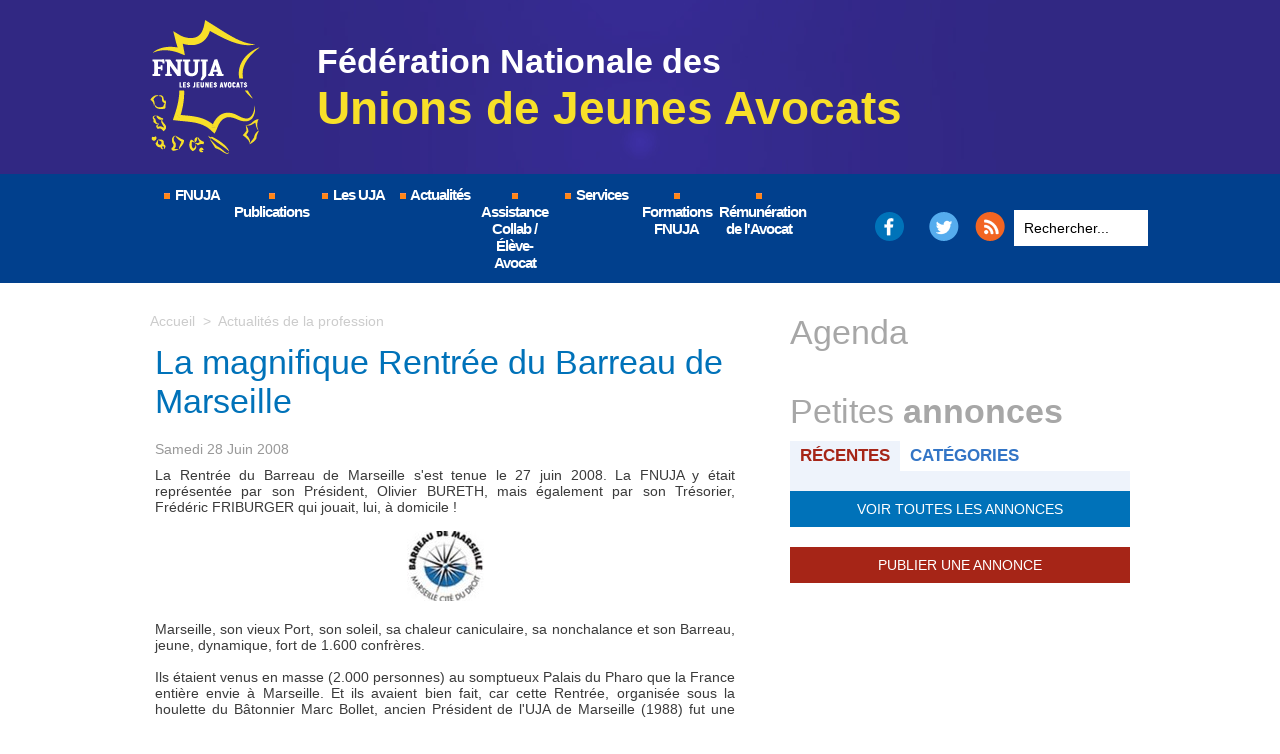

--- FILE ---
content_type: text/html; charset=UTF-8
request_url: https://www.fnuja.com/La-magnifique-Rentree-du-Barreau-de-Marseille_a1000.html
body_size: 11374
content:
<!DOCTYPE html PUBLIC "-//W3C//DTD XHTML 1.0 Strict//EN" "http://www.w3.org/TR/xhtml1/DTD/xhtml1-strict.dtd">
<html xmlns="http://www.w3.org/1999/xhtml" xmlns:og="http://ogp.me/ns#"  xml:lang="fr" lang="fr">
<head>
<title>La magnifique Rentrée du Barreau de Marseille</title>
 
<meta http-equiv="Content-Type" content="text/html; Charset=UTF-8" />
<meta name="author" lang="fr" content="Fédération Nationale des Unions de Jeunes Avocats" />
<meta name="keywords" content="avocats, avocat, jeunes, jeune, syndicat, association, politique, barreau, national, droit" />
<meta name="description" content="La Rentrée du Barreau de Marseille s'est tenue le 27 juin 2008. La FNUJA y était représentée par son Président, Olivier BURETH, mais également par son Trésorier, Frédéric FRIBURGER qui jouait, lui,..." />

<meta property="og:url" content="https://www.fnuja.com/La-magnifique-Rentree-du-Barreau-de-Marseille_a1000.html" />
<meta name="image" property="og:image" content="https://www.fnuja.com/photo/art/default/976295-1216309.jpg?v=1289415116" />
<meta property="og:type" content="article" />
<meta property="og:title" content="La magnifique Rentrée du Barreau de Marseille" />
<meta property="og:description" content="La Rentrée du Barreau de Marseille s'est tenue le 27 juin 2008. La FNUJA y était représentée par son Président, Olivier BURETH, mais également par son Trésorier, Frédéric FRIBURGER qui jouait, lui, à domicile ! Marseille, son vieux Port, son soleil, sa chaleur caniculaire, sa nonchalance et son..." />
<meta property="og:site_name" content="FNUJA | Fédération Nationale des Unions de Jeunes Avocats" />
<meta property="twitter:card" content="summary_large_image" />
<meta property="twitter:image" content="https://www.fnuja.com/photo/art/default/976295-1216309.jpg?v=1289415116" />
<meta property="twitter:title" content="La magnifique Rentrée du Barreau de Marseille" />
<meta property="twitter:description" content="La Rentrée du Barreau de Marseille s'est tenue le 27 juin 2008. La FNUJA y était représentée par son Président, Olivier BURETH, mais également par son Trésorier, Frédéric FRIBURGER qui jouait, lui,..." />
<link rel="stylesheet" href="/var/style/style_10.css?v=1766997770" type="text/css" />
<link rel="stylesheet" media="only screen and (max-width : 800px)" href="/var/style/style_1110.css?v=1580908417" type="text/css" />
<link rel="stylesheet" href="/assets/css/gbfonts.min.css?v=1724246908" type="text/css">
<meta id="viewport" name="viewport" content="width=device-width, initial-scale=1.0, maximum-scale=1.0" />
<link id="css-responsive" rel="stylesheet" href="/_public/css/responsive.min.css?v=1731587507" type="text/css" />
<link rel="stylesheet" media="only screen and (max-width : 800px)" href="/var/style/style_1110_responsive.css?v=1580908417" type="text/css" />
<link rel="stylesheet" href="/var/style/style.10582787.css?v=1449244984" type="text/css" />
<link rel="canonical" href="https://www.fnuja.com/La-magnifique-Rentree-du-Barreau-de-Marseille_a1000.html" />
<link rel="amphtml" href="https://www.fnuja.com/La-magnifique-Rentree-du-Barreau-de-Marseille_a1000.amp.html" />
<link rel="alternate" type="application/rss+xml" title="RSS" href="/xml/syndication.rss" />
<link rel="alternate" type="application/atom+xml" title="ATOM" href="/xml/atom.xml" />
<link rel="icon" href="/favicon.ico?v=1444140319" type="image/x-icon" />
<link rel="shortcut icon" href="/favicon.ico?v=1444140319" type="image/x-icon" />
 
<!-- Google file -->
<meta name="google-site-verification" content="mt9Uh4Jdn1I9UcKMh47qYZG3pmXEPLW0RRIVXMfRyJ0" />
 
<!-- Yahoo tags -->
<meta property="fb:page_id" content="13791812220" />
<script src="/_public/js/jquery-1.8.3.min.js?v=1731587507" type="text/javascript"></script>
<script src="/_public/js/compress_facebook.js?v=1731587507" type="text/javascript"></script>
<script src="/_public/js/compress_fonctions.js?v=1731587507" type="text/javascript"></script>
<script type="text/javascript">
/*<![CDATA[*//*---->*/
selected_page = ['article', ''];
selected_page = ['article', '976295'];
var deploye10592604 = true;

function sfHover_10592604(id) {
	var func = 'hover';
	if ($('#css-responsive').length && parseInt($(window).width()) <= 800) { 
		func = 'click';
	}

	$('#' + id + ' li' + (func == 'click' ? ' > a' : '')).on(func, 
		function(e) { 
			var obj  = (func == 'click' ? $(this).parent('li') :  $(this));
			if (func == 'click') {
				$('#' + id + ' > li').each(function(index) { 
					if ($(this).attr('id') != obj.attr('id') && !$(this).find(obj).length) {
						$(this).find(' > ul:visible').each(function() { $(this).hide(); });
					}
				});
			}
			if(func == 'click' || e.type == 'mouseenter') { 
				if (obj.find('ul:first:hidden').length)	{
					sfHoverShow_10592604(obj); 
				} else if (func == 'click') {
					sfHoverHide_10592604(obj);
				}
				if (func == 'click' && obj.find('ul').length)	return false; 
			}
			else if (e.type == 'mouseleave') { sfHoverHide_10592604(obj); }
		}
	);
}
function sfHoverShow_10592604(obj) {
	obj.addClass('sfhover').css('z-index', 1000); obj.find('ul:first:hidden').each(function() { if ($(this).hasClass('lvl0')) $(this).show(); else $(this).show(); });
}
function sfHoverHide_10592604(obj) {
	obj.find('ul:visible').each(function() { if ($(this).hasClass('lvl0')) $(this).hide(); else $(this).hide();});
}

 var GBRedirectionMode = 'IF_FOUND';
/*--*//*]]>*/

</script>
 
<!-- Perso tags -->
<meta name="verify-v1" content="tbv369zcAcsowJEABm0Tz9K15EuqlewKInW641bstp4=" /> 


<style>

.mod_1871241 {height:250px; overflow:auto;}

.mod_973136 .lire_suite a{color:#1467AD}
.mod_973136 .lire_suite a:hover{text-decoration:underline}



.mod_1608089 .celdiv1, .mod_1608089 .celdiv2, .mod_1609401 .celdiv1, .mod_1609401 .celdiv2, .mod_1609405 .celdiv1, .mod_1609405 .celdiv2, .mod_1609409 .celdiv1, .mod_1609409 .celdiv2, .mod_1609470 .celdiv1, .mod_1609470 .celdiv2 {padding:0 10px 0 0}

.mod_1863709 {margin-top:60px;}

.mod_1655691, .mod_1606476, .mod_1609602 {height:200px; overflow:auto; }
.mod_1655691 .cel1, .mod_1606476 .cel1, .mod_1609602 .cel1, .mod_1655691 .cel2, .mod_1606476 .cel2, .mod_1609602 .cel2 {position:static;}

.mod_1608089 .eau, .mod_1608097 .eau, .mod_1609399 .eau, .mod_1609400 .eau, .mod_1609405 .eau, .mod_1609404 .eau, .mod_1609407 .eau, .mod_1609408 .eau, .mod_1609468 .eau, .mod_1609469 .eau {height:130px; overflow:auto;}
.mod_1608089 .eau div, .mod_1608097 .eau div, .mod_1609399 .eau div, .mod_1609400 .eau div, .mod_1609405 .eau div, .mod_1609404 .eau div, .mod_1609407 .eau div, .mod_1609408 .eau div, .mod_1609468 .eau div, .mod_1609469 .eau div {position:static;}


.mod_3811167 .fond {
/* Fallback for web browsers that doesn't support RGBa */
background: rgb(255, 255, 255);
/* RGBa with 0.6 opacity */
background: rgba(255, 255, 255, 0.8);
/* For IE 5.5 - 7*/
filter:progid:DXImageTransform.Microsoft.gradient(startColorstr=#FFFFFF, endColorstr=#FFFFFF);
/* For IE 8*/
-ms-filter: "progid:DXImageTransform.Microsoft.gradient(startColorstr=#FFFFFF, endColorstr=#FFFFFF)";
}



</style>

<meta name="google-site-verification" content="2IO_IYjxzVy7J34ZQuGkfCeH58pRjdnJA0UGXn-uo7k" />

<!-- style 2015 -->
<link rel="stylesheet" id="omahabeach-style-css"  href="/docs/css/style_2015.css" type="text/css" media="all" />
<style type="text/css">
.mod_10582787 img, .mod_10582787 embed, .mod_10582787 table {
	 max-width: 576px;
}

.mod_10582787 .mod_10582787_pub {
	 min-width: 578px;
}

.mod_10582787 .mod_10582787_pub .cel1 {
	 padding: 0;
}

.mod_10582787 .photo.left .mod_10582787_pub, .mod_10582787 .photo.right .mod_10582787_pub {
	 min-width: 289px; margin: 15px 10px;
}

.mod_10582787 .photo.left .mod_10582787_pub {
	 margin-left: 0;
}

.mod_10582787 .photo.right .mod_10582787_pub {
	 margin-right: 0;
}

.mod_10582787 .para_1216309 .photo {
	 position: relative;
}

</style>

<!-- Google Analytics -->
<script src="http://www.google-analytics.com/urchin.js" type="text/javascript">
</script>
<script type="text/javascript">
_uacct = "UA-720071-2";
urchinTracker();
</script>

 
</head>

<body class="mep10 home">
<div id="z_col_130_responsive" class="responsive-menu">


<!-- MOBI_swipe 10584710 -->
<div id="mod_10584710" class="mod_10584710 wm-module fullbackground  module-MOBI_swipe">
	 <div class="entete"><div class="fullmod">
		 <span>FNUJA</span>
	 </div></div>
	<div class="cel1">
		 <ul>
			 <li class="liens" data-link="home,"><a href="https://www.fnuja.com/" >			 <span>
			 Accueil
			 </span>
</a></li>
			 <li class="liens" data-link="rubrique,1306"><a href="/Presentation_r15.html" >			 <span>
			 Présentation
			 </span>
</a></li>
			 <li class="liens" data-link="rubrique,120281"><a href="/Motions-de-la-FNUJA_r49.html" >			 <span>
			 Doctrine
			 </span>
</a></li>
			 <li class="liens" data-link="rubrique,270266"><a href="/Actualites-FNUJA_r69.html" >			 <span>
			 Actualités
			 </span>
</a></li>
			 <li class="liens" data-link="agenda,all"><a href="/agenda/" >			 <span>
			 Agenda
			 </span>
</a></li>
			 <li class="liens" data-link="annonce,all"><a href="/classifieds/" >			 <span>
			 Petites Annonces
			 </span>
</a></li>
			 <li class="liens" data-link="contact,info@fnuja.com"><a href="mailto:info@fnuja.com" >			 <span>
			 Contact
			 </span>
</a></li>
			 <li class="liens" data-link="externe,https://fr-fr.facebook.com/fnuja/"><a href="https://fr-fr.facebook.com/fnuja/"  target="_blank">			 <span>
			 Facebook
			 </span>
</a></li>
			 <li class="liens" data-link="externe,https://twitter.com/fnuja"><a href="https://twitter.com/fnuja"  target="_blank">			 <span>
			 Twitter
			 </span>
</a></li>
		 </ul>
	</div>
</div>
</div>
<div id="main-responsive">

<div class="z_col0_td_inner z_td_colonne">
<!-- ********************************************** ZONE TITRE FULL ***************************************** -->
	 <div id="z_col0" class="full z_colonne">
		 <div class="z_col0_inner">
<div id="z_col0_responsive" class="module-responsive">

<!-- MOBI_titre 10584711 -->
<div id="mod_10584711" class="mod_10584711 module-MOBI_titre">
<div class="tablet-bg">
<div onclick="swipe()" class="swipe gbicongeneric icon-gbicongeneric-button-swipe-list"></div>
	 <a class="image mobile notablet" href="https://www.fnuja.com"><img src="https://www.fnuja.com/photo/iphone_titre_10584711.png?v=1540976840" alt="FNUJA"  title="FNUJA" /></a>
<div onclick="$('#search-10584711').toggle()" class="searchbutton gbicongeneric icon-gbicongeneric-search"></div>
<div id="search-10584711" class="searchbar" style="display:none">
<form action="/search/" method="get">
<div class="search-keyword"><input type="text" name="keyword" /></div>
<div class="search-button"><button>Rechercher</button></div>
</form>
</div>
</div>
</div>
</div>
<div id="mod_10582882" class="mod_10582882 wm-module module-responsive " style="_position:static">
<div class="fullmod">
<table cellpadding="0" cellspacing="0" class="module-combo nb-modules-2" style="position:relative; _position:static">
<tr>
<td class="celcombo1">
<!-- titre 10582886 -->
<div id="ecart_before_10582886" class="ecart_col0 " style="display:none"><hr /></div>
<div id="mod_10582886" class="mod_10582886 wm-module fullbackground "><div class="fullmod">
	 <div class="titre_image"><a href="https://www.fnuja.com/"><img src="/photo/titre_10582886.png?v=1446720248" alt="FNUJA | Fédération Nationale des Unions de Jeunes Avocats" title="FNUJA | Fédération Nationale des Unions de Jeunes Avocats" class="image"/></a></div>
</div></div>
</td>
<td class="celcombo2">
<!-- html 10582966 -->
<div id="ecart_before_10582966" class="ecart_col0 module-responsive" style="display:none"><hr /></div>
	 <div class="site-title">Fédération Nationale des
<strong>Unions de Jeunes Avocats</strong>
</div>
</td>
</tr>
</table>
</div>
</div>
<div id="ecart_after_10582882" class="ecart_col0" style="display:none"><hr /></div>
<div id="ecart_before_10592593" class="ecart_col0 " style="display:none"><hr /></div>
<div id="mod_10592593" class="mod_10592593 wm-module module-responsive " style="_position:static">
<div class="fullmod">
<table cellpadding="0" cellspacing="0" class="module-combo nb-modules-3" style="position:relative; _position:static">
<tr>
<td class="celcombo1">
<!-- menu_deployable 10592604 -->
<div id="ecart_before_10592604" class="ecart_col0 " style="display:none"><hr /></div>
<div id="mod_10592604" class="mod_10592604 module-menu_deployable wm-module fullbackground  colonne-b type-1 background-cell-oui " >
	 <div class="main_menu"><div class="fullmod">
		 <ul id="menuliste_10592604">
			 <li data-link="home," class=" titre first" id="menuliste_10592604_1"><a href="https://www.fnuja.com/" > <img class="image middle nomargin" src="https://www.fnuja.com/_images/preset/puces/arrow54.gif?v=1732287502" alt=""  /> FNUJA</a>
			 	 <ul class="lvl0 ">
					 <li class="stitre responsive" style="display:none"><a href="https://www.fnuja.com/" ><span class="fake-margin" style="display:none">&nbsp;</span> <img class="image middle nomargin" src="https://www.fnuja.com/_images/preset/puces/arrow54.gif?v=1732287502" alt=""  /> FNUJA</a></li>
					 <li data-link="rien," class=" stitre element void" ><a href="#" ><span class="fake-margin" style="display:none">&nbsp;</span>Présentation</a>
					 	 <ul class="lvlchildren ">
							 <li data-link="article,21423" class=" stitre" ><a href="/Fonctionnement_a2.html" ><span class="fake-margin" style="display:none">&nbsp;</span><span class="fake-margin" style="display:none">&nbsp;</span>Fonctionnement</a></li>
							 <li data-link="article,443267" class=" stitre" ><a href="/Statuts-Officiels-et-Reglement-Interieur-de-la-FNUJA_a314.html" ><span class="fake-margin" style="display:none">&nbsp;</span><span class="fake-margin" style="display:none">&nbsp;</span>Statuts et règlements</a></li>
							 <li data-link="article,21424" class=" stitre slast" ><a href="/Historique_a3.html" ><span class="fake-margin" style="display:none">&nbsp;</span><span class="fake-margin" style="display:none">&nbsp;</span>Historique</a></li>
						 </ul>
					 </li>
					 <li data-link="rien," class=" stitre element void" ><a href="#" ><span class="fake-margin" style="display:none">&nbsp;</span>Représentants</a>
					 	 <ul class="lvlchildren ">
							 <li data-link="article,89164621" class=" stitre" ><a href="/Les-membres-du-Bureau-pour-l-annee-2025-2026_a2795.html" ><span class="fake-margin" style="display:none">&nbsp;</span><span class="fake-margin" style="display:none">&nbsp;</span>Bureau</a></li>
							 <li data-link="article,89524247" class=" stitre" ><a href="/Les-Delegues-Nationaux-pour-la-mandature-de-2025-2026_a2798.html" ><span class="fake-margin" style="display:none">&nbsp;</span><span class="fake-margin" style="display:none">&nbsp;</span>Délégués nationaux</a></li>
							 <li data-link="article,77100749" class=" stitre" ><a href="/Les-Elus-CNB-pour-la-mandature-2024-2026_a2642.html" ><span class="fake-margin" style="display:none">&nbsp;</span><span class="fake-margin" style="display:none">&nbsp;</span>Élus au Conseil National des Barreaux</a></li>
							 <li data-link="article,73605818" class=" stitre" ><a href="/Delegues-elus-a-la-CNBF-de-la-FNUJA-Mandature-2023-2028_a2607.html" ><span class="fake-margin" style="display:none">&nbsp;</span><span class="fake-margin" style="display:none">&nbsp;</span>Délégués élus à la CNBF</a></li>
							 <li data-link="article,8958487" class=" stitre" ><a href="/Les-Presidents-d-Honneur_a2140.html" ><span class="fake-margin" style="display:none">&nbsp;</span><span class="fake-margin" style="display:none">&nbsp;</span>Présidents d'honneur</a></li>
							 <li data-link="article,8958573" class=" stitre slast" ><a href="/Les-Membres-d-Honneur-de-la-FNUJA_a2141.html" ><span class="fake-margin" style="display:none">&nbsp;</span><span class="fake-margin" style="display:none">&nbsp;</span>Membres d'honneur</a></li>
						 </ul>
					 </li>
					 <li data-link="rien," class=" stitre element void" ><a href="#" ><span class="fake-margin" style="display:none">&nbsp;</span>Doctrine</a>
					 	 <ul class="lvlchildren ">
							 <li data-link="rubrique,120281" class=" stitre" ><a href="/Motions-de-la-FNUJA_r49.html" ><span class="fake-margin" style="display:none">&nbsp;</span><span class="fake-margin" style="display:none">&nbsp;</span>Motions</a></li>
							 <li data-link="rubrique,53483" class=" stitre slast" ><a href="/Communiques-de-presse_r24.html" ><span class="fake-margin" style="display:none">&nbsp;</span><span class="fake-margin" style="display:none">&nbsp;</span>Communiqués de presse</a></li>
						 </ul>
					 </li>
					 <li data-link="article,89164285" class=" stitre" ><a href="/Les-Presidents-de-Commissions-pour-la-mandature-2025-2026_a2794.html" ><span class="fake-margin" style="display:none">&nbsp;</span>Commissions</a></li>
					 <li data-link="article,460107" class=" stitre" ><a href="/Pourquoi-adherer-a-la-FNUJA_a378.html" ><span class="fake-margin" style="display:none">&nbsp;</span>Adhérer</a></li>
					 <li data-link="formulaire,14342" class=" stitre" ><a href="/forms/Nous-contacter_f10.html" ><span class="fake-margin" style="display:none">&nbsp;</span>Nous contacter</a></li>
					 <li data-link="rien," class=" stitre slast element void" ><a href="#" ><span class="fake-margin" style="display:none">&nbsp;</span>Nos partenaires</a>
					 	 <ul class="lvlchildren ">
							 <li data-link="externe,http://www.anafagc.fr/" class=" stitre" ><a href="http://www.anafagc.fr/"  target="_blank"><span class="fake-margin" style="display:none">&nbsp;</span><span class="fake-margin" style="display:none">&nbsp;</span>ANAFAGC</a></li>
							 <li data-link="externe,http://www.scb-assurances.com/fr/" class=" stitre" ><a href="http://www.scb-assurances.com/fr/"  target="_blank"><span class="fake-margin" style="display:none">&nbsp;</span><span class="fake-margin" style="display:none">&nbsp;</span>SCB</a></li>
							 <li data-link="article,84528151" class=" stitre" ><a href="/UNAPL_a2735.html" ><span class="fake-margin" style="display:none">&nbsp;</span><span class="fake-margin" style="display:none">&nbsp;</span>UNAPL</a></li>
							 <li data-link="externe,https://fnuja.simplebo.net/?sbmcn=FNUJA_RENVOI_SIP_ONGLET_PARTENAIRES&utm_campaign=FNUJA_RENVOI_SIP_ONGLET_PARTENAIRES&utm_medium=Renvoi%20-%20Site%20internet%20public&utm_source=Apporteur%20d%27affaires" class=" stitre" ><a href="https://fnuja.simplebo.net/?sbmcn=FNUJA_RENVOI_SIP_ONGLET_PARTENAIRES&utm_campaign=FNUJA_RENVOI_SIP_ONGLET_PARTENAIRES&utm_medium=Renvoi%20-%20Site%20internet%20public&utm_source=Apporteur%20d%27affaires"  target="_blank"><span class="fake-margin" style="display:none">&nbsp;</span><span class="fake-margin" style="display:none">&nbsp;</span>Simplebo</a></li>
							 <li data-link="article,87735245" class=" stitre" ><a href="/Partenariat-Lefebvre-Dalloz_a2766.html" ><span class="fake-margin" style="display:none">&nbsp;</span><span class="fake-margin" style="display:none">&nbsp;</span>Lefebvre Dalloz</a></li>
							 <li data-link="article,88656043" class=" stitre slast" ><a href="/Partenariat-Septeo-Solutions-Avocats_a2771.html" ><span class="fake-margin" style="display:none">&nbsp;</span><span class="fake-margin" style="display:none">&nbsp;</span>Septeo Solutions Avocats</a></li>
						 </ul>
					 </li>
				 </ul>
			 </li>
			 <li data-link="rien," class=" titre element void" id="menuliste_10592604_2"><a href="#" > <img class="image middle nomargin" src="https://www.fnuja.com/_images/preset/puces/arrow54.gif?v=1732287502" alt=""  /> Publications</a>
			 	 <ul class="lvl0 ">
					 <li data-link="telechargement,105" class=" stitre" ><a href="/downloads/JEUNES-AVOCATS-MAGAZINE_t105.html" ><span class="fake-margin" style="display:none">&nbsp;</span>Jeunes avocats MAG</a></li>
					 <li data-link="rubrique,53483" class=" stitre" ><a href="/Communiques-de-presse_r24.html" ><span class="fake-margin" style="display:none">&nbsp;</span>Communiqués de presse</a></li>
					 <li data-link="rubrique,120281" class=" stitre" ><a href="/Motions-de-la-FNUJA_r49.html" ><span class="fake-margin" style="display:none">&nbsp;</span>Motions</a></li>
					 <li data-link="article,67560755" class=" stitre" ><a href="/Charte-Internationale-des-Droits-du-Jeune-Avocat_a2539.html" ><span class="fake-margin" style="display:none">&nbsp;</span>CIDJA</a></li>
					 <li data-link="article,71424804" class=" stitre slast" ><a href="/Decouvrez-le-Podcast-du-jeune-avocat-concu-en-partenariat-entre-Lextenso-et-la-FNUJA_a2567.html" ><span class="fake-margin" style="display:none">&nbsp;</span>Podcasts</a>
					 	 <ul class="lvlchildren ">
							 <li class="stitre responsive" style="display:none"><a href="/Decouvrez-le-Podcast-du-jeune-avocat-concu-en-partenariat-entre-Lextenso-et-la-FNUJA_a2567.html" ><span class="fake-margin" style="display:none">&nbsp;</span><span class="fake-margin" style="display:none">&nbsp;</span>Podcasts</a></li>
							 <li data-link="article,71424804" class=" stitre" ><a href="/Decouvrez-le-Podcast-du-jeune-avocat-concu-en-partenariat-entre-Lextenso-et-la-FNUJA_a2567.html" ><span class="fake-margin" style="display:none">&nbsp;</span><span class="fake-margin" style="display:none">&nbsp;</span>Episode 1 : Collaboration, installation, association : quel mode d'exercice pour débuter ?</a></li>
							 <li data-link="article,71992163" class=" stitre" ><a href="/Podcast-du-jeune-avocat-episode-2-Collaboration-reussir-ses-premiers-pas-dans-la-profession-d-avocat_a2574.html" ><span class="fake-margin" style="display:none">&nbsp;</span><span class="fake-margin" style="display:none">&nbsp;</span>Episode 2 : Collaboration : réussir ses premiers pas dans la profession d’avocat</a></li>
							 <li data-link="article,72901219" class=" stitre" ><a href="/Podcast-du-jeune-avocat-episode-3-Harcelement-et-discrimination-en-cabinets-d-avocats-les-bons-reflexes_a2579.html" ><span class="fake-margin" style="display:none">&nbsp;</span><span class="fake-margin" style="display:none">&nbsp;</span>Episode 3 : Harcèlement et discrimination en cabinets d'avocats</a></li>
							 <li data-link="article,74137137" class=" stitre" ><a href="/Podcast-du-jeune-avocat-episode-4_a2613.html" ><span class="fake-margin" style="display:none">&nbsp;</span><span class="fake-margin" style="display:none">&nbsp;</span>Episode 4 : Installation : les étapes à respecter, les pièges à éviter</a></li>
							 <li data-link="article,75040969" class=" stitre" ><a href="/Podcast-du-jeune-avocat-episode-5_a2616.html" ><span class="fake-margin" style="display:none">&nbsp;</span><span class="fake-margin" style="display:none">&nbsp;</span>Episode 5 : Parentalité : connaître ses droits, les démarches à suivre et les aides disponibles</a></li>
							 <li data-link="article,75826587" class=" stitre" ><a href="/Podcast-du-jeune-avocat-episode-6_a2623.html" ><span class="fake-margin" style="display:none">&nbsp;</span><span class="fake-margin" style="display:none">&nbsp;</span>Episode 6 : Visibilité numérique : comment faire, pour quelle cible, selon quelles règles ?</a></li>
							 <li data-link="article,76812493" class=" stitre" ><a href="/Podcast-du-jeune-avocat-episode-7_a2639.html" ><span class="fake-margin" style="display:none">&nbsp;</span><span class="fake-margin" style="display:none">&nbsp;</span>Episode 7 : Construire un réseau pour développer sa clientèle</a></li>
							 <li data-link="article,77833168" class=" stitre" ><a href="/Podcast-du-jeune-avocat-episode-8_a2647.html" ><span class="fake-margin" style="display:none">&nbsp;</span><span class="fake-margin" style="display:none">&nbsp;</span>Episode 8 : Marchés publics : quelles opportunités pour les jeunes avocats ?</a></li>
							 <li data-link="article,78500887" class=" stitre" ><a href="/Podcast-du-jeune-avocat-episode-9_a2653.html" ><span class="fake-margin" style="display:none">&nbsp;</span><span class="fake-margin" style="display:none">&nbsp;</span>Episode 9 : Spécialisation : quand, comment et pourquoi obtenir son certificat ?</a></li>
							 <li data-link="article,79070372" class=" stitre" ><a href="/Podcast-du-jeune-avocat-episode-10_a2662.html" ><span class="fake-margin" style="display:none">&nbsp;</span><span class="fake-margin" style="display:none">&nbsp;</span>Episode 10 : Honoraires : comment les déterminer, quelles bonnes pratiques, quand facturer ?</a></li>
							 <li data-link="article,79889354" class=" stitre" ><a href="/Podcast-du-jeune-avocat-episode-11_a2671.html" ><span class="fake-margin" style="display:none">&nbsp;</span><span class="fake-margin" style="display:none">&nbsp;</span>Episode 11 : Relations entre avocats : quels usages, quelles règles, quelles solutions en cas de conflit ?</a></li>
							 <li data-link="article,80619799" class=" stitre" ><a href="/Podcast-du-jeune-avocat-episode-12_a2699.html" ><span class="fake-margin" style="display:none">&nbsp;</span><span class="fake-margin" style="display:none">&nbsp;</span>Episode 12 : Permanences pénales, civiles ou administratives : quelles sont les règles ?</a></li>
							 <li data-link="article,81564951" class=" stitre" ><a href="/Podcast-du-jeune-avocat-episode-13_a2710.html" ><span class="fake-margin" style="display:none">&nbsp;</span><span class="fake-margin" style="display:none">&nbsp;</span>Épisode 13 : IA et avocats : quels usages, quels risques, quelles précautions ?</a></li>
							 <li data-link="article,83157721" class=" stitre" ><a href="/Podcast-du-jeune-avocat-episode-14-Formation-continue-quelles-obligations-quelles-sanctions-quelles-specificites_a2722.html" ><span class="fake-margin" style="display:none">&nbsp;</span><span class="fake-margin" style="display:none">&nbsp;</span>Episode 14 : Formation continue : quelles obligations, quelles sanctions, quelles spécificités ?</a></li>
							 <li data-link="article,83847049" class=" stitre" ><a href="/Podcast-du-jeune-avocat-episode-15-L-avocat-manager-comment-recruter-gerer-et-fideliser-son-equipe_a2730.html" ><span class="fake-margin" style="display:none">&nbsp;</span><span class="fake-margin" style="display:none">&nbsp;</span>Episode 15 : L'avocat manager : comment recruter, gérer et fidéliser son équipe ?</a></li>
							 <li data-link="article,84927378" class=" stitre" ><a href="/Podcast-du-jeune-avocat-episode-16-Collaboration-liberale-gerer-ses-finances-ses-reserves-ses-provisions_a2740.html" ><span class="fake-margin" style="display:none">&nbsp;</span><span class="fake-margin" style="display:none">&nbsp;</span>Episode 16 : Collaboration libérale : gérer ses finances, ses réserves, ses provisions</a></li>
							 <li data-link="article,86420941" class=" stitre" ><a href="/Podcast-du-jeune-avocat-episode-17-Collaboration-association-activite-comment-gerer-la-fin-de-ses-relations-de_a2753.html" ><span class="fake-margin" style="display:none">&nbsp;</span><span class="fake-margin" style="display:none">&nbsp;</span>Episode 17 : Collaboration, association, activité : comment gérer la fin de ses relations de travail ?</a></li>
							 <li data-link="article,89823982" class=" stitre" ><a href="/Podcast-du-jeune-avocat-episode-18-Protection-sociale-des-avocats-tout-savoir-pour-faire-face-aux-evenements_a2801.html" ><span class="fake-margin" style="display:none">&nbsp;</span><span class="fake-margin" style="display:none">&nbsp;</span>Episode 18 : Protection sociale des avocats : tout savoir pour faire face aux événements</a></li>
							 <li data-link="article,91803006" class=" stitre" ><a href="/Episode-19-du-Podcast-du-Jeune-Avocat-Nouvelle-saison-Le-jour-ou-j-ai-change-de-collaboration_a2814.html" ><span class="fake-margin" style="display:none">&nbsp;</span><span class="fake-margin" style="display:none">&nbsp;</span>Episode 19 : Le jour où j’ai changé de collaboration</a></li>
							 <li data-link="article,93094699" class=" stitre slast" ><a href="/Episode-20-du-Podcast-du-Jeune-Avocat-Nouvelle-saison-Le-jour-ou-j-ai-assiste-a-ma-premiere-expertise-construction_a2828.html" ><span class="fake-margin" style="display:none">&nbsp;</span><span class="fake-margin" style="display:none">&nbsp;</span>Épisode 20 : Le jour où... j'ai assisté à ma première expertise construction</a></li>
						 </ul>
					 </li>
				 </ul>
			 </li>
			 <li data-link="rien," class=" titre element void" id="menuliste_10592604_3"><a href="#" > <img class="image middle nomargin" src="https://www.fnuja.com/_images/preset/puces/arrow54.gif?v=1732287502" alt=""  /> Les UJA</a>
			 	 <ul class="lvl0 ">
					 <li data-link="article,2762914" class=" stitre" ><a href="/Annuaire-2019-2020-de-la-FNUJA_a1460.html" ><span class="fake-margin" style="display:none">&nbsp;</span>Annuaire</a></li>
					 <li data-link="annuaire,231" class=" stitre slast" ><a href="/links/Sites-UJA_ai231.html" ><span class="fake-margin" style="display:none">&nbsp;</span>Sites internet</a></li>
				 </ul>
			 </li>
			 <li data-link="rubrique,270266" class=" titre" id="menuliste_10592604_4"><a href="/Actualites-FNUJA_r69.html" > <img class="image middle nomargin" src="https://www.fnuja.com/_images/preset/puces/arrow54.gif?v=1732287502" alt=""  /> Actualités</a></li>
			 <li data-link="rien," class=" titre element void" id="menuliste_10592604_5"><a href="#" > <img class="image middle nomargin" src="https://www.fnuja.com/_images/preset/puces/arrow54.gif?v=1732287502" alt=""  /> Assistance Collab / Élève-Avocat</a>
			 	 <ul class="lvl0 ">
					 <li data-link="article,62361391" class=" stitre" ><a href="/Charte-Assistance-Collab_a2498.html" ><span class="fake-margin" style="display:none">&nbsp;</span>Assistance Collab</a>
					 	 <ul class="lvlchildren ">
							 <li class="stitre responsive" style="display:none"><a href="/Charte-Assistance-Collab_a2498.html" ><span class="fake-margin" style="display:none">&nbsp;</span><span class="fake-margin" style="display:none">&nbsp;</span>Assistance Collab</a></li>
							 <li data-link="article,62360839" class=" stitre" ><a href="/Presentation-Assistance-Collab_a2496.html" ><span class="fake-margin" style="display:none">&nbsp;</span><span class="fake-margin" style="display:none">&nbsp;</span>Présentation</a></li>
							 <li data-link="article,62361391" class=" stitre slast" ><a href="/Charte-Assistance-Collab_a2498.html" ><span class="fake-margin" style="display:none">&nbsp;</span><span class="fake-margin" style="display:none">&nbsp;</span>Charte</a></li>
						 </ul>
					 </li>
					 <li data-link="article,62361391" class=" stitre slast" ><a href="/Charte-Assistance-Collab_a2498.html" ><span class="fake-margin" style="display:none">&nbsp;</span>Assistance EA</a>
					 	 <ul class="lvlchildren ">
							 <li class="stitre responsive" style="display:none"><a href="/Charte-Assistance-Collab_a2498.html" ><span class="fake-margin" style="display:none">&nbsp;</span><span class="fake-margin" style="display:none">&nbsp;</span>Assistance EA</a></li>
							 <li data-link="article,77295065" class=" stitre" ><a href="/Presentation-Assistance-Eleve-Avocat_a2645.html" ><span class="fake-margin" style="display:none">&nbsp;</span><span class="fake-margin" style="display:none">&nbsp;</span>Présentation</a></li>
							 <li data-link="article,77287165" class=" stitre slast" ><a href="/Charte-Assistance-Eleve-Avocat_a2644.html" ><span class="fake-margin" style="display:none">&nbsp;</span><span class="fake-margin" style="display:none">&nbsp;</span>Charte</a></li>
						 </ul>
					 </li>
				 </ul>
			 </li>
			 <li data-link="rien," class=" titre element void" id="menuliste_10592604_6"><a href="#" > <img class="image middle nomargin" src="https://www.fnuja.com/_images/preset/puces/arrow54.gif?v=1732287502" alt=""  /> Services</a>
			 	 <ul class="lvl0 ">
					 <li data-link="agenda,all" class=" stitre" ><a href="/agenda/" ><span class="fake-margin" style="display:none">&nbsp;</span>Agenda</a></li>
					 <li data-link="annonce,all" class=" stitre" ><a href="/classifieds/" ><span class="fake-margin" style="display:none">&nbsp;</span>Petites annonces</a></li>
					 <li data-link="telechargement,all" class=" stitre" ><a href="/downloads/" ><span class="fake-margin" style="display:none">&nbsp;</span>Téléchargements</a></li>
					 <li data-link="galerie,all" class=" stitre" ><a href="/photos/" ><span class="fake-margin" style="display:none">&nbsp;</span>Photos</a></li>
					 <li data-link="annuaire,all" class=" stitre" ><a href="/links/" ><span class="fake-margin" style="display:none">&nbsp;</span>Liens utiles</a></li>
					 <li data-link="rubrique,270571" class=" stitre slast" ><a href="/Espace-Membres_r85.html" ><span class="fake-margin" style="display:none">&nbsp;</span>Espace membre</a></li>
				 </ul>
			 </li>
			 <li data-link="externe,https://www.formationsfnuja.com/" class=" titre" id="menuliste_10592604_7"><a href="https://www.formationsfnuja.com/"  target="_blank"> <img class="image middle nomargin" src="https://www.fnuja.com/_images/preset/puces/arrow54.gif?v=1732287502" alt=""  /> Formations FNUJA</a></li>
			 <li data-link="article,71489911" class=" titre last" id="menuliste_10592604_8"><a href="/Tour-de-France-des-retrocessions-d-honoraires-des-avocats-collaborateurs-liberaux-en-2022-2023_a2568.html" > <img class="image middle nomargin" src="https://www.fnuja.com/_images/preset/puces/arrow54.gif?v=1732287502" alt=""  /> Rémunération de l'Avocat </a></li>
		 </ul>
	 <div class="break" style="_height:auto;"></div>
	 </div></div>
	 <div class="clear"></div>
	 <script type="text/javascript">sfHover_10592604('menuliste_10592604')</script>
</div>
</td>
<td class="celcombo2">
<!-- barre_outils 10592672 -->
<div id="ecart_before_10592672" class="ecart_col0 " style="display:none"><hr /></div>
<div id="mod_10592672" class="mod_10592672 wm-module fullbackground  module-barre_outils"><div class="fullmod">
	 <table class="menu_ligne" cellpadding="0" cellspacing="0" ><tr>
		 <td class="id1 cel1 bouton">
			 <a data-link="externe,https://fr-fr.facebook.com/fnuja/" href="https://fr-fr.facebook.com/fnuja/" target="_blank"><img src="/photo/mod-10592672-1.png?v=1446807836" class="image" alt="" />Facebook</a>
		 </td>
		 <td class="id2 cel2 bouton">
			 <a data-link="externe,https://twitter.com/fnuja" href="https://twitter.com/fnuja" target="_blank"><img src="/photo/mod-10592672-2.png?v=1446807836" class="image" alt="" />Twitter</a>
		 </td>
		 <td class="id3 cel1 bouton">
			 <a data-link="externe,http://www.fnuja.com/xml/syndication.rss" href="http://www.fnuja.com/xml/syndication.rss" target="_blank"><img src="/photo/mod-10592672-3.png?v=1446807836" class="image" alt="" />RSS</a>
		 </td>
	 </tr></table>
</div></div>
</td>
<td class="celcombo3">
<!-- recherche 10592676 -->
<div id="ecart_before_10592676" class="ecart_col0 " style="display:none"><hr /></div>
<div id="mod_10592676" class="mod_10592676 wm-module fullbackground  recherche type-3">
	 <form id="form_10592676" action="/search/" method="get" enctype="application/x-www-form-urlencoded" >
		 <div class="cel1">
			 <input type="text" style="width:100px" id="keyword_safe_10592676" name="keyword_safe_10592676" value="Rechercher..." class="button" onfocus="this.style.display='none'; document.getElementById('keyword_10592676').style.display='inline'; document.getElementById('keyword_10592676').focus()" /><input type="text" style="display:none;width:100px" id="keyword_10592676" name="keyword" value="" class="button" onblur="if (this.value == '') {this.style.display='none'; document.getElementById('keyword_safe_10592676').style.display='inline';}" onkeydown="if(event.keyCode == 13) $('#form_10592676').submit()" />		 </div>
	 </form>
</div>
</td>
</tr>
</table>
</div>
</div>
<div id="ecart_after_10592593" class="ecart_col0" style="display:none"><hr /></div>
		 </div>
	 </div>
<!-- ********************************************** FIN ZONE TITRE FULL ************************************* -->
</div>
<div id="main">
<table id="main_table_inner" cellspacing="0">
<tr class="tr_median">
<td class="z_col1_td_inner z_td_colonne main-colonne">
<!-- ********************************************** COLONNE 1 ********************************************** -->
<div id="z_col1" class="z_colonne">
	 <div class="z_col1_inner z_col_median">
		 <div class="inner">
<div id="breads" class="breadcrump breadcrumbs">
	 <a href="https://www.fnuja.com/">Accueil</a>
	 <span class="sepbread">&nbsp;&gt;&nbsp;</span>
	 <a href="/Actualites-de-la-profession_r68.html">Actualités de la profession</a>
	 <div class="clear separate"><hr /></div>
</div>
<div id="mod_10582787" class="mod_10582787 wm-module fullbackground  page2_article article-1000">
	 <div class="cel1">
		 <div class="titre">
			 <h1 class="access">
				 La magnifique Rentrée du Barreau de Marseille
			 </h1>
		 </div>
		 <div id="date" class="date">
			 <div class="access">Samedi 28 Juin 2008</div>
		 </div>
		 <div class="chapeau" style="">
			 <h3 class="access">
				 La Rentrée du Barreau de Marseille s'est tenue le 27 juin 2008. La FNUJA y était représentée par son Président, Olivier BURETH, mais également par son Trésorier, Frédéric FRIBURGER qui jouait, lui, à domicile !
			 </h3>
		 </div>
	 <div class="entry-content instapaper_body">
		 <br id="sep_para_1" class="sep_para access"/>
		 <div id="para_1" class="para_1216309 resize" style="">
			 <div class="photo shadow top" style="margin-bottom: 10px">
				 <img class=""  src="https://www.fnuja.com/photo/art/default/976295-1216309.jpg?v=1289415116" alt="La magnifique Rentrée du Barreau de Marseille" title="La magnifique Rentrée du Barreau de Marseille"  />
			 </div>
			 <div class="texte">
				 <div class="access firstletter">
					 Marseille, son vieux Port, son soleil, sa chaleur caniculaire, sa nonchalance et son Barreau, jeune, dynamique, fort de 1.600 confrères.					 <br />
					 					 <br />
					 Ils étaient venus en masse (2.000 personnes) au somptueux Palais du Pharo que la France entière envie à Marseille. Et ils avaient bien fait, car cette Rentrée, organisée sous la houlette du Bâtonnier Marc Bollet, ancien Président de l'UJA de Marseille (1988) fut une surprise (heureuse) autant qu'un grand succès.					 <br />
					 					 <br />
					 La première partie de la Rentrée fut d'abord consacrée à une édition spéciale, sous forme de journal télévisé. Ont été mis en valeur par différents reportages, la spécialisation croissante des avocats, avec une augmentation très significative des praticiens du droit des affaires, le rajeunissement du Barreau et sa féminisation.					 <br />
					 					 <br />
					 La deuxième partie de cette Rentrée fut la mise en scène du procès de Jean-Claude GAUDIN, maire de la ville. Celui-ci, comparaissait en personne. Après les brillantes réquisitions du Parquet, la défense le sauva non moins brillemment, puisqu'il ne fut finalement condamné que pour n'avoir pas été avocat !					 <br />
					 					 <br />
					 S'en est suivi une soirée dans le Palais du Pharo dont seule Marseille a le secret !					 <br />
					 					 <br />
					 Nous attendons avec impatience la Juriscup qui se tiendra du 18 au 21 septembre 2008 !
				 </div>
			 </div>
			 <div class="clear"></div>
		 </div>
	 </div>
		 <br class="texte clear" />
		 <div class="real-auteur auteur">
			 <div class="access">Fédération Nationale des Unions de Jeunes Avocats</div>
		 </div>
	 </div>
</div>
<div id="ecart_after_10582787" class="ecart_col1"><hr /></div>
		 </div>
	 </div>
</div>
<!-- ********************************************** FIN COLONNE 1 ****************************************** -->
</td>
<td class="z_col2_td_inner z_td_colonne">
<!-- ********************************************** COLONNE 2 ********************************************** -->
<div id="z_col2" class="z_colonne">
	 <div class="z_col2_inner z_col_median">
		 <div class="inner">

<!-- html 10583309 -->
	 <h2>Agenda</h2>
<div id="ecart_after_10583309" class="ecart_col2"><hr /></div>

<!-- agenda 10583307 -->
<div id="mod_10583307" class="mod_10583307 wm-module fullbackground  module-agenda type-2">
	 <ul class="liste_agenda">
	 </ul>
</div>
<div id="ecart_after_10583307" class="ecart_col2"><hr /></div>

<!-- html 10583311 -->
	 <h2>Petites <strong>annonces</strong></h2>
<div id="ecart_after_10583311" class="ecart_col2"><hr /></div>

<!-- annonce 10583308 -->
<div id="ecart_before_10583308" class="ecart_col2 responsive" style="display:none"><hr /></div>
<div id="mod_10583308" class="mod_10583308 wm-module fullbackground  module-annonce">
	 <div id="tabs_10583308" class="onglet"><ul>
			 <li class="selected"><a href="javascript:void(0)" onclick="change_tab(this, 10583308)">Récentes</a></li>
			 <li ><a href="javascript:void(0)" onclick="change_tab(this, 10583308)">Catégories</a></li>
	 </ul><div class="clear"></div></div>
	 <div class="inner_tabs">
		 <div id="content_tabs_10583308_0" >
		 </div>
		 <div id="content_tabs_10583308_1" style='display:none'>
	 <div class="cel1 first">
		 <h3 class="titre">
			 <a href="/classifieds/Test_pc14940.html">Test</a>
			 <span class="nombre">(0)</span> 
		 </h3>
	 </div>
	 <div class="cel2">
		 <h3 class="titre">
			 <a href="/classifieds/Collaboration-Offres_pc114.html">Collaboration - Offres</a>
			 <span class="nombre">(0)</span> 
		 </h3>
	 </div>
	 <div class="cel1">
		 <h3 class="titre">
			 <a href="/classifieds/Collaboration-Demandes_pc115.html">Collaboration - Demandes</a>
			 <span class="nombre">(0)</span> 
		 </h3>
	 </div>
	 <div class="cel2">
		 <h3 class="titre">
			 <a href="/classifieds/Immobilier_pc112.html">Immobilier</a>
			 <span class="nombre">(0)</span> 
		 </h3>
	 </div>
	 <div class="cel1">
		 <h3 class="titre">
			 <a href="/classifieds/Secretariat_pc1651.html">Secrétariat</a>
			 <span class="nombre">(0)</span> 
		 </h3>
	 </div>
	 <div class="cel2 last">
		 <h3 class="titre">
			 <a href="/classifieds/Divers_pc1693.html">Divers ...</a>
			 <span class="nombre">(0)</span> 
		 </h3>
	 </div>
		 </div>
	 </div>
</div>
<div id="ecart_after_10583308" class="ecart_col2"><hr /></div>

<!-- lien_perso 10583312 -->
<div id="ecart_before_10583312" class="ecart_col2 responsive" style="display:none"><hr /></div>
<div id="mod_10583312" class="mod_10583312 wm-module fullbackground  module-lien_perso">
	 <div class="texte">
		 <a href="/classifieds/" > Voir toutes les annonces</a>
	 </div>
</div>
<div id="ecart_after_10583312" class="ecart_col2"><hr /></div>

<!-- lien_perso 10583320 -->
<div id="ecart_before_10583320" class="ecart_col2 responsive" style="display:none"><hr /></div>
<div id="mod_10583320" class="mod_10583320 wm-module fullbackground  module-lien_perso">
	 <div class="texte">
		 <a href="/classifieds/submit/" target="_blank"> Publier une annonce</a>
	 </div>
</div>
		 </div>
	 </div>
</div>
<!-- ********************************************** FIN COLONNE 2 ****************************************** -->
</td>
</tr>

</table>

</div>
<div class="z_col100_td_inner z_td_colonne">
<!-- ********************************************** ZONE OURS FULL ***************************************** -->
	 <div id="z_col100" class="full z_colonne">
		 <div class="z_col100_inner">
<div id="mod_10583351" class="mod_10583351 wm-module module-responsive " style="_position:static">
<div class="fullmod">
<table cellpadding="0" cellspacing="0" class="module-combo nb-modules-1" style="position:relative; _position:static">
<tr>
<td class="celcombo2">
<!-- html 10583364 -->
<div id="ecart_before_10583364" class="ecart_col100 responsive" style="display:none"><hr /></div>
	 <strong>Nous suivre</strong>
</td>
</tr>
</table>
</div>
</div>
<div id="ecart_after_10583351" class="ecart_col100"><hr /></div>
<div id="ecart_before_32806519" class="ecart_col100 " style="display:none"><hr /></div>
<div id="mod_32806519" class="mod_32806519 wm-module module-responsive " style="_position:static">
<div class="fullmod">
<table cellpadding="0" cellspacing="0" class="module-combo nb-modules-2" style="position:relative; _position:static">
<tr>
<td class="celcombo2">
<!-- likebox 32806522 -->
<div id="ecart_before_32806522" class="ecart_col100 responsive" style="display:none"><hr /></div>
<div id="mod_32806522" class="mod_32806522 wm-module fullbackground  module-likebox">
	 <div class="cel1">
		 <div class="fb-container" style="width:487px">
			 <div class="fb-page" style="height:250px"
        data-href="http://www.facebook.com/fnuja/" 
        data-width="500" 
        data-hide-cover="false"
        data-show-posts="true"
        data-show-facepile="true"
        data-height="250">
        </div>
		 </div>
	 </div>
</div>
</td>
<td class="celcombo3">
<!-- html 32806520 -->
<div id="ecart_before_32806520" class="ecart_col100 responsive" style="display:none"><hr /></div>
	 <a href="https://twitter.com/fnuja?ref_src=twsrc%5Etfw" class="twitter-follow-button" data-dnt="true" data-show-count="false">Follow @fnuja</a><script async src="https://platform.twitter.com/widgets.js" charset="utf-8"></script>
<a class="twitter-timeline" data-height="250" data-dnt="true" href="https://twitter.com/fnuja?ref_src=twsrc%5Etfw">Tweets by fnuja</a> <script async src="https://platform.twitter.com/widgets.js" charset="utf-8"></script> 
</td>
</tr>
</table>
</div>
</div>
<div id="ecart_after_32806519" class="ecart_col100"><hr /></div>

<!-- espace 32806537 -->
<div id="ecart_before_32806537" class="ecart_col100 responsive" style="display:none"><hr /></div>
<div id="mod_32806537" class="mod_32806537 wm-module fullbackground "><hr /></div>
<div id="ecart_after_32806537" class="ecart_col100"><hr /></div>
<div id="ecart_before_10583354" class="ecart_col100 " style="display:none"><hr /></div>
<div id="mod_10583354" class="mod_10583354 wm-module module-responsive " style="_position:static">
<div class="fullmod">
<table cellpadding="0" cellspacing="0" class="module-combo nb-modules-1" style="position:relative; _position:static">
<tr>
<td class="celcombo1">
<!-- menu_static 10583374 -->
<div id="ecart_before_10583374" class="ecart_col100 responsive" style="display:none"><hr /></div>
<div id="mod_10583374" class="mod_10583374 wm-module fullbackground  menu_static colonne-b background-cell-oui ">
	 <div class="menu_ligne" style="//width:100%;//position:relative"><div class="fullmod"><div>
		 <div class="id1 cel1 keep-padding titre first">
			 <a href="http://www.scb-assurances.com/fr/" data-link="externe,http://www.scb-assurances.com/fr/" target="_blank">
				 <img src="/photo/mod-10583374-1342810.png?v=1732608088" class="image" alt="SCB" />
			 </a>
		 </div>
		 <div class="id2 cel2 keep-padding titre ">
			 <a href="https://www.anafagc.fr/" data-link="externe,https://www.anafagc.fr/" target="_blank">
				 <img src="/photo/mod-10583374-1342812.png?v=1548795924" class="image" alt="ANAFAGC" />
			 </a>
		 </div>
		 <div class="id3 cel1 keep-padding titre ">
			 <a href="https://www.francecompetences.fr/qualite/" data-link="externe,https://www.francecompetences.fr/qualite/" >
				 <img src="/photo/mod-10583374-1795736.png?v=1750320773" class="image" alt="QUALIOPI" />
			 </a>
		 </div>
		 <div class="id4 cel2 keep-padding titre ">
			 <a href="https://unapl.fr/" data-link="externe,https://unapl.fr/" target="_blank">
				 <img src="/photo/mod-10583374-1845391.png?v=1732608133" class="image" alt="UNAPL" />
			 </a>
		 </div>
		 <div class="id5 cel1 keep-padding titre ">
			 <a href="https://www.lefebvre-dalloz.fr/" data-link="externe,https://www.lefebvre-dalloz.fr/" target="_blank">
				 <img src="/photo/mod-10583374-1848183.png?v=1744119033" class="image" alt="Lefebvre Dalloz" />
			 </a>
		 </div>
		 <div class="id6 cel2 keep-padding titre ">
			 <a href="https://www.doctrine.fr/" data-link="externe,https://www.doctrine.fr/" target="_blank">
				 <img src="/photo/mod-10583374-1854624.png?v=1746603545" class="image" alt="Doctrine" />
			 </a>
		 </div>
		 <div class="id7 cel1 keep-padding titre ">
			 <a href="https://www.septeo.com/fr/metier/avocat" data-link="externe,https://www.septeo.com/fr/metier/avocat" target="_blank">
				 <img src="/photo/mod-10583374-1854625.png?v=1746604127" class="image" alt="Septeo" />
			 </a>
		 </div>
		 <div class="id8 cel2 keep-padding titre ">
			 <a href="https://www.interfimo.fr/" data-link="externe,https://www.interfimo.fr/" target="_blank">
				 <img src="/photo/mod-10583374-1854626.png?v=1746604014" class="image" alt="Interfirmo" />
			 </a>
		 </div>
		 <div class="id9 cel1 keep-padding titre ">
			 <a href="https://www.solency.com/" data-link="externe,https://www.solency.com/" target="_blank">
				 <img src="/photo/mod-10583374-1860480.png?v=1757349881" class="image" alt="Solency" />
			 </a>
		 </div>
		 <div class="id10 cel2 keep-padding titre  last">
			 <a href="https://kerialis.fr/" data-link="externe,https://kerialis.fr/" target="_blank">
				 <img src="/photo/mod-10583374-1867200.png?v=1765906538" class="image" alt="Kerialis" />
			 </a>
		 </div>
	 <div class="break" style="_height:auto"></div>
	 </div></div>
	 </div>
</div>
</td>
<td class="celcombo2 empty">&nbsp;</td>
</tr>
</table>
</div>
</div>
<div id="ecart_after_10583354" class="ecart_col100"><hr /></div>

<!-- menu_static 10583800 -->
<div id="ecart_before_10583800" class="ecart_col100 responsive" style="display:none"><hr /></div>
<div id="mod_10583800" class="mod_10583800 wm-module fullbackground  menu_static colonne-a background-cell-oui ">
	 <ul class="menu_ligne"><li class="fullmod"><ul>
		 <li class="id1 cel1 keep-padding titre first">
			 <a href="https://www.fnuja.com/" data-link="home," >
				 © FNUJA.com
			 </a>
		 </li>
		 <li class="id2 cel2 keep-padding titre ">
			 <a href="/Mentions-legales_a2112.html" data-link="article,8480577" >
				 Mentions légales
			 </a>
		 </li>
		 <li class="id3 cel1 keep-padding titre ">
			 <a href="/sitemap/" data-link="plan," >
				 Plan du site
			 </a>
		 </li>
		 <li class="id4 cel2 keep-padding titre ">
			 <a href="/forms/Nous-contacter_f10.html" data-link="formulaire,14342" >
				 Nous contacter
			 </a>
		 </li>
		 <li class="id5 cel1 keep-padding titre  last">
			 <a href="/Certification-QUALIOPI_a2697.html" data-link="article,80424389" >
				 Certificat QUALIOPI
			 </a>
		 </li>
	 </ul></li>
	 </ul>
</div>
		 </div>
	 </div>
<!-- ********************************************** FIN ZONE OURS FULL ************************************* -->
</div>
</div>
<script type="text/javascript">
/*<![CDATA[*//*---->*/
if (typeof wm_select_link === 'function') wm_select_link('.mod_10584710 .liens');

$(function() {
    var ok_search = false;
    var search = document.location.pathname.replace(/^(.*)\/search\/([^\/]+)\/?(.*)$/, '$2');
    if (search != '' && search != document.location.pathname)	{ 
        ok_search = true;
    } else {
        search = document.location.search.replace(/^\?(.*)&?keyword=([^&]*)&?(.*)/, '$2');
        if (search != '' && search != document.location.search)	{
            ok_search = true;
        }
    }
    if (ok_search) {
        $('#icon-search-10592676').trigger('click');
        $('#keyword_safe_10592676').hide(); 
        $('#keyword_10592676').val(decodeURIComponent(search).replace('+', ' ')).show();
    }
});

    //Events Section
    $(document).on('click', '#mod_10583307 .eventDate', function(e) {
        var items = $('.expandableEvent');
        var li = $(e.currentTarget).parent();
      
        //Backdoors Expandable Mode 
        items.not(li).removeClass('selected').addClass('notSelected').find('.evenement').slideUp();
        li.toggleClass('selected').toggleClass('notSelected').find('.evenement').toggle('slide');
        
    });
    
facebook_load('fr');
if (typeof wm_select_link === 'function') wm_select_link('.mod_10583374 div div a');
if (typeof wm_select_link === 'function') wm_select_link('.mod_10583800 ul li a');

/*--*//*]]>*/
</script>
</body>

</html>


--- FILE ---
content_type: text/css
request_url: https://www.fnuja.com/var/style/style_1110.css?v=1580908417
body_size: 1225
content:
body, .body {margin: 0;padding: 0.1px;height: 100%;font-family: "Arial", sans-serif;background-color: white;background-image : none ! important;}#z_col0 .z_col0_inner {background-color: transparent;padding: 0px 0 10px 0;background-image: url(https://www.fnuja.com/photo/background_colonne-1110-0.jpg?v=1446733349);background-position:center center;background-repeat:no-repeat;}#z_col0 div.ecart_col0 {height: 10px;}#z_col0 div.ecart_col0 hr{display: none;}#z_col1 .z_col1_inner {background-color: transparent;padding: 10px 0 10px 0;background-image: none;}#z_col1 div.ecart_col1 {height: 10px;}#z_col1 div.ecart_col1 hr{display: none;}#z_col2 .z_col2_inner {background-color: transparent;padding: 10px 0 10px 0;background-image: none;}#z_col2 div.ecart_col2 {height: 10px;}#z_col2 div.ecart_col2 hr{display: none;}#z_colfull .z_colfull_inner {background-color: transparent;padding: 10px 0 10px 0;background-image: none;}#z_colfull div.ecart_colfull {height: 10px;}#z_colfull div.ecart_colfull hr{display: none;}#z_col100 .z_col100_inner {background-color: transparent;padding: 10px 0 10px 0;background-image: none;}#z_col100 div.ecart_col100 {height: 10px;}#z_col100 div.ecart_col100 hr{display: none;}#z_col130.full .mod_10584710 .cel1 .fullmod, #z_col130.full .mod_10584710 .entete .fullmod, #z_col130.full .mod_10584710 .cel2 .fullmod {width: 990px;}.mod_10584710 {background-color: #01408D;background-size: 100% 100%;}.mod_10584710 .entete{text-align: left;text-decoration: none;color: #FFFFFF;font-family: "Arial", sans-serif;font-weight: bold ;background-color: #01408D;background-size: cover;font-size: 20px;background-position: center center;}.mod_10584710 .entete .fullmod > span{padding: 12px 8px;display: block;text-overflow: ellipsis;overflow: hidden;white-space: nowrap;}.mod_10584710 .liens a{color: #FFFFFF;text-align: left;font-family: "Arial", sans-serif;font-weight: normal ;font-size: 16px;min-height: 44px;background-size: cover;display: block;position: relative;text-decoration: none;}.mod_10584710 .liens.selected > a{color: #FFFFFF;background: #432D6E;font-weight: ;}.mod_10584710 .liens > a > span{padding: 12px;display: block;}.mod_10584710 .liens .lvl0 a > span{padding-left: 24px;}.mod_10584710 .liens .lvl0 a{font-size: 14px;}.mod_10584710 .liens > a .photo{width: 21px;height: 21px;display: block;float: left;margin-right: 15px;background: none center center no-repeat;background-size: cover;}.mod_10584711 {background-color: #31258E;line-height: 44px;text-align: center;overflow: hidden;font-weight: 400;background-size: 100% 100%;position: relative;}.mod_10584711 .tablet-bg{background-size: 100% 100%;}.mod_10584711 .titre, .mod_10584711 .titre a{text-align: center;color: #FFFFFF;text-decoration: none;font-family: "Trebuchet MS", sans-serif;font-weight: normal ;font-size: 26px;text-align: center;}.mod_10584711 .image{height: 44px;position: relative;}.mod_10584711 .swipe, .mod_10584711 .searchbutton{font-size: 15px;color: #FFFFFF;position: absolute;cursor: pointer;left: 8px;top: 7px;font-weight: 700;width: 34px;height: 29px;line-height: 29px;z-index: 500;}.mod_10584711 .searchbutton{font-size: 18px;left: auto;right: 0;line-height: 44px;width: 49px;height: 44px;top: 0;color: #FFFFFF;background-color: #33298A;}.mod_10584711 .searchbar{padding: 7px;line-height: initial;background-color: #33298A;}.mod_10584711 form{display: table;width: 100%;}.mod_10584711 .search-keyword, .mod_10584711 .search-button{display: table-cell;vertical-align: middle;}.mod_10584711 .search-keyword input{width: 100%;-webkit-box-sizing: border-box;-moz-box-sizing: border-box;-ms-box-sizing: border-box;-o-box-sizing: border-box;box-sizing: border-box;border-radius: 3px;border: none;padding: 6px 8px;}.mod_10584711 .search-button{width: 1%;}.mod_10584711 .search-button button{margin-left: 7px;color: #FFFFFF;background-color: #333333;border: none;padding: 6px 8px;border-radius: 3px;}.center {text-align: center;}h1, h2, h3, h4, h5, span, ul, li, ol, fieldset, p, hr, img, br, map, area {margin: 0;padding: 0;}a {-moz-transition: all linear 0.2s;-webkit-transition: all linear 0.2s;-ms-transition: all linear 0.2s;-o-transition: all linear 0.2s;transition: all linear 0.2s;}img {vertical-align: top;}a img {border: none;}.clear {clear: both;margin: 0;padding: 0;}ul .list, ul.list {list-style-type: disc;list-style-position: inside;}ol .list, ol.list {list-style-position: inside;}.nodisplay {display: none;}